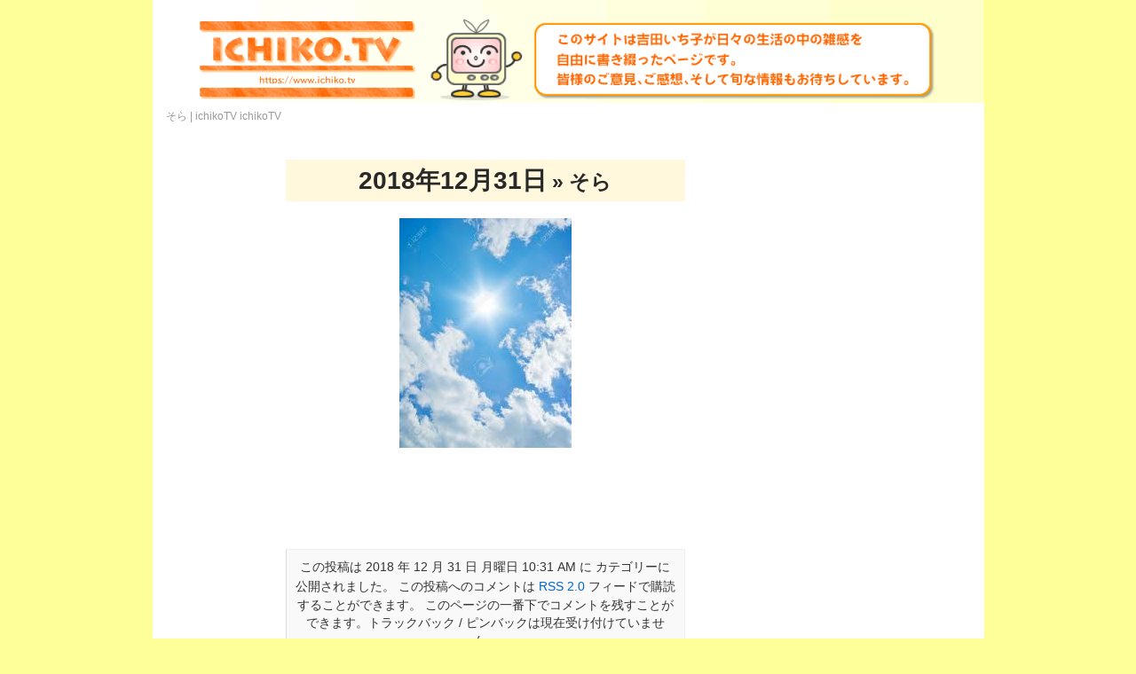

--- FILE ---
content_type: text/html; charset=UTF-8
request_url: https://www.ichiko.tv/2018/12/2019%E5%B9%B412%E6%9C%8831%E6%97%A5/%E3%81%9D%E3%82%89/
body_size: 18500
content:
<!DOCTYPE html PUBLIC "-//W3C//DTD XHTML 1.0 Transitional//EN" "http://www.w3.org/TR/xhtml1/DTD/xhtml1-transitional.dtd">
<html xmlns="http://www.w3.org/1999/xhtml" xml:lang="ja" lang="ja">
<head>
<meta http-equiv="Content-Type" content="text/html; charset=UTF-8" />
<meta http-equiv="Content-Style-Type" content="text/css" />
<meta http-equiv="Content-Script-Type" content="text/javascript" />
<meta name="keywords" content="ichikoTV" />
<meta name="description" content="ichikoTV。。" />

<link rel="stylesheet" href="https://www.ichiko.tv/wp-content/themes/wn-simple-orange/style.css" type="text/css" />
<link rel="alternate" type="application/rss+xml" href="https://www.ichiko.tv/feed/" />
<link rel="alternate" type="application/atom+xml" href="https://www.ichiko.tv/feed/atom/" /> 
<link rel="pingback" href="https://www.ichiko.tv/xmlrpc.php" />
 

		<!-- All in One SEO 4.1.2.3 -->
		<title>そら | ichikoTV</title>
		<meta property="og:site_name" content="ichikoTV |" />
		<meta property="og:type" content="article" />
		<meta property="og:title" content="そら | ichikoTV" />
		<meta property="article:published_time" content="2018-12-31T01:31:42Z" />
		<meta property="article:modified_time" content="2018-12-31T01:31:42Z" />
		<meta name="twitter:card" content="summary" />
		<meta name="twitter:domain" content="www.ichiko.tv" />
		<meta name="twitter:title" content="そら | ichikoTV" />
		<script type="application/ld+json" class="aioseo-schema">
			{"@context":"https:\/\/schema.org","@graph":[{"@type":"WebSite","@id":"https:\/\/www.ichiko.tv\/#website","url":"https:\/\/www.ichiko.tv\/","name":"ichikoTV","publisher":{"@id":"https:\/\/www.ichiko.tv\/#organization"}},{"@type":"Organization","@id":"https:\/\/www.ichiko.tv\/#organization","name":"ichikoTV","url":"https:\/\/www.ichiko.tv\/"},{"@type":"BreadcrumbList","@id":"https:\/\/www.ichiko.tv\/2018\/12\/2019%e5%b9%b412%e6%9c%8831%e6%97%a5\/%e3%81%9d%e3%82%89\/#breadcrumblist","itemListElement":[{"@type":"ListItem","@id":"https:\/\/www.ichiko.tv\/#listItem","position":"1","item":{"@type":"WebPage","@id":"https:\/\/www.ichiko.tv\/","name":"\u30db\u30fc\u30e0","url":"https:\/\/www.ichiko.tv\/"},"nextItem":"https:\/\/www.ichiko.tv\/2018\/12\/2019%e5%b9%b412%e6%9c%8831%e6%97%a5\/%e3%81%9d%e3%82%89\/#listItem"},{"@type":"ListItem","@id":"https:\/\/www.ichiko.tv\/2018\/12\/2019%e5%b9%b412%e6%9c%8831%e6%97%a5\/%e3%81%9d%e3%82%89\/#listItem","position":"2","item":{"@type":"WebPage","@id":"https:\/\/www.ichiko.tv\/2018\/12\/2019%e5%b9%b412%e6%9c%8831%e6%97%a5\/%e3%81%9d%e3%82%89\/","name":"\u305d\u3089","url":"https:\/\/www.ichiko.tv\/2018\/12\/2019%e5%b9%b412%e6%9c%8831%e6%97%a5\/%e3%81%9d%e3%82%89\/"},"previousItem":"https:\/\/www.ichiko.tv\/#listItem"}]},{"@type":"Person","@id":"https:\/\/www.ichiko.tv\/author\/ichiko_tv\/#author","url":"https:\/\/www.ichiko.tv\/author\/ichiko_tv\/","name":"ichiko_tv","image":{"@type":"ImageObject","@id":"https:\/\/www.ichiko.tv\/2018\/12\/2019%e5%b9%b412%e6%9c%8831%e6%97%a5\/%e3%81%9d%e3%82%89\/#authorImage","url":"https:\/\/secure.gravatar.com\/avatar\/6025bdf0dc312127f6d095e7419a5226?s=96&d=mm&r=g","width":"96","height":"96","caption":"ichiko_tv"}},{"@type":"ItemPage","@id":"https:\/\/www.ichiko.tv\/2018\/12\/2019%e5%b9%b412%e6%9c%8831%e6%97%a5\/%e3%81%9d%e3%82%89\/#itempage","url":"https:\/\/www.ichiko.tv\/2018\/12\/2019%e5%b9%b412%e6%9c%8831%e6%97%a5\/%e3%81%9d%e3%82%89\/","name":"\u305d\u3089 | ichikoTV","inLanguage":"ja","isPartOf":{"@id":"https:\/\/www.ichiko.tv\/#website"},"breadcrumb":{"@id":"https:\/\/www.ichiko.tv\/2018\/12\/2019%e5%b9%b412%e6%9c%8831%e6%97%a5\/%e3%81%9d%e3%82%89\/#breadcrumblist"},"author":"https:\/\/www.ichiko.tv\/2018\/12\/2019%e5%b9%b412%e6%9c%8831%e6%97%a5\/%e3%81%9d%e3%82%89\/#author","creator":"https:\/\/www.ichiko.tv\/2018\/12\/2019%e5%b9%b412%e6%9c%8831%e6%97%a5\/%e3%81%9d%e3%82%89\/#author","datePublished":"2018-12-31T01:31:42+09:00","dateModified":"2018-12-31T01:31:42+09:00"}]}
		</script>
		<!-- All in One SEO -->

<link rel='dns-prefetch' href='//s.w.org' />
<link rel="alternate" type="application/rss+xml" title="ichikoTV &raquo; そら のコメントのフィード" href="https://www.ichiko.tv/2018/12/2019%e5%b9%b412%e6%9c%8831%e6%97%a5/%e3%81%9d%e3%82%89/feed/" />
		<script type="text/javascript">
			window._wpemojiSettings = {"baseUrl":"https:\/\/s.w.org\/images\/core\/emoji\/13.0.0\/72x72\/","ext":".png","svgUrl":"https:\/\/s.w.org\/images\/core\/emoji\/13.0.0\/svg\/","svgExt":".svg","source":{"concatemoji":"https:\/\/www.ichiko.tv\/wp-includes\/js\/wp-emoji-release.min.js?ver=5.5.17"}};
			!function(e,a,t){var n,r,o,i=a.createElement("canvas"),p=i.getContext&&i.getContext("2d");function s(e,t){var a=String.fromCharCode;p.clearRect(0,0,i.width,i.height),p.fillText(a.apply(this,e),0,0);e=i.toDataURL();return p.clearRect(0,0,i.width,i.height),p.fillText(a.apply(this,t),0,0),e===i.toDataURL()}function c(e){var t=a.createElement("script");t.src=e,t.defer=t.type="text/javascript",a.getElementsByTagName("head")[0].appendChild(t)}for(o=Array("flag","emoji"),t.supports={everything:!0,everythingExceptFlag:!0},r=0;r<o.length;r++)t.supports[o[r]]=function(e){if(!p||!p.fillText)return!1;switch(p.textBaseline="top",p.font="600 32px Arial",e){case"flag":return s([127987,65039,8205,9895,65039],[127987,65039,8203,9895,65039])?!1:!s([55356,56826,55356,56819],[55356,56826,8203,55356,56819])&&!s([55356,57332,56128,56423,56128,56418,56128,56421,56128,56430,56128,56423,56128,56447],[55356,57332,8203,56128,56423,8203,56128,56418,8203,56128,56421,8203,56128,56430,8203,56128,56423,8203,56128,56447]);case"emoji":return!s([55357,56424,8205,55356,57212],[55357,56424,8203,55356,57212])}return!1}(o[r]),t.supports.everything=t.supports.everything&&t.supports[o[r]],"flag"!==o[r]&&(t.supports.everythingExceptFlag=t.supports.everythingExceptFlag&&t.supports[o[r]]);t.supports.everythingExceptFlag=t.supports.everythingExceptFlag&&!t.supports.flag,t.DOMReady=!1,t.readyCallback=function(){t.DOMReady=!0},t.supports.everything||(n=function(){t.readyCallback()},a.addEventListener?(a.addEventListener("DOMContentLoaded",n,!1),e.addEventListener("load",n,!1)):(e.attachEvent("onload",n),a.attachEvent("onreadystatechange",function(){"complete"===a.readyState&&t.readyCallback()})),(n=t.source||{}).concatemoji?c(n.concatemoji):n.wpemoji&&n.twemoji&&(c(n.twemoji),c(n.wpemoji)))}(window,document,window._wpemojiSettings);
		</script>
		<style type="text/css">
img.wp-smiley,
img.emoji {
	display: inline !important;
	border: none !important;
	box-shadow: none !important;
	height: 1em !important;
	width: 1em !important;
	margin: 0 .07em !important;
	vertical-align: -0.1em !important;
	background: none !important;
	padding: 0 !important;
}
</style>
	<link rel='stylesheet' id='wp-block-library-css'  href='https://www.ichiko.tv/wp-includes/css/dist/block-library/style.min.css?ver=5.5.17' type='text/css' media='all' />
<link rel='stylesheet' id='contact-form-7-css'  href='https://www.ichiko.tv/wp-content/plugins/contact-form-7/includes/css/styles.css?ver=5.3' type='text/css' media='all' />
<link rel='stylesheet' id='spacexchimp_p008-font-awesome-css-frontend-css'  href='https://www.ichiko.tv/wp-content/plugins/simple-scroll-to-top-button/inc/lib/font-awesome/css/font-awesome.css?ver=4.40' type='text/css' media='screen' />
<link rel='stylesheet' id='spacexchimp_p008-frontend-css-css'  href='https://www.ichiko.tv/wp-content/plugins/simple-scroll-to-top-button/inc/css/frontend.css?ver=4.40' type='text/css' media='all' />
<style id='spacexchimp_p008-frontend-css-inline-css' type='text/css'>

                    #ssttbutton {
                        font-size: 20px;
                    }
                    .ssttbutton-background {
                        color: #ef9f00;
                    }
                    .ssttbutton-symbol {
                        color: #fff;
                    }
                  
</style>
<script type='text/javascript' src='https://www.ichiko.tv/wp-includes/js/jquery/jquery.js?ver=1.12.4-wp' id='jquery-core-js'></script>
<link rel="https://api.w.org/" href="https://www.ichiko.tv/wp-json/" /><link rel="alternate" type="application/json" href="https://www.ichiko.tv/wp-json/wp/v2/media/6351" /><link rel="EditURI" type="application/rsd+xml" title="RSD" href="https://www.ichiko.tv/xmlrpc.php?rsd" />
<link rel="wlwmanifest" type="application/wlwmanifest+xml" href="https://www.ichiko.tv/wp-includes/wlwmanifest.xml" /> 
<meta name="generator" content="WordPress 5.5.17" />
<link rel='shortlink' href='https://www.ichiko.tv/?p=6351' />
<link rel="alternate" type="application/json+oembed" href="https://www.ichiko.tv/wp-json/oembed/1.0/embed?url=https%3A%2F%2Fwww.ichiko.tv%2F2018%2F12%2F2019%25e5%25b9%25b412%25e6%259c%258831%25e6%2597%25a5%2F%25e3%2581%259d%25e3%2582%2589%2F" />
<!-- Favicon Rotator -->
<!-- End Favicon Rotator -->
<style type="text/css">.recentcomments a{display:inline !important;padding:0 !important;margin:0 !important;}</style><link rel="icon" href="https://www.ichiko.tv/wp-content/uploads/2020/11/tv.png" sizes="32x32" />
<link rel="icon" href="https://www.ichiko.tv/wp-content/uploads/2020/11/tv.png" sizes="192x192" />
<link rel="apple-touch-icon" href="https://www.ichiko.tv/wp-content/uploads/2020/11/tv.png" />
<meta name="msapplication-TileImage" content="https://www.ichiko.tv/wp-content/uploads/2020/11/tv.png" />
<script>
  (function(i,s,o,g,r,a,m){i['GoogleAnalyticsObject']=r;i[r]=i[r]||function(){
  (i[r].q=i[r].q||[]).push(arguments)},i[r].l=1*new Date();a=s.createElement(o),
  m=s.getElementsByTagName(o)[0];a.async=1;a.src=g;m.parentNode.insertBefore(a,m)
  })(window,document,'script','//www.google-analytics.com/analytics.js','ga');

  ga('create', 'UA-54562213-6', 'auto');
  ga('send', 'pageview');

</script>

<script type="text/javascript">
function secretaddress() {
   var ma = String.fromCharCode(119,101,98,105,110,102,111,64,49,45,112,108,117,115,46,99,111,46,106,112);
   var mt = String.fromCharCode(109,97,105,108,116,111,58);
   document.write('<a href="'+ mt + ma + '"><img src="/wp-content/themes/wn-simple-orange/images/mail.gif" alt="ご意見・ご感想はコチラまで！" width="160" height="55" border="0" /></a>');
   }
</script>

	

<link href="https://cdnjs.cloudflare.com/ajax/libs/lightbox2/2.7.1/css/lightbox.css" rel="stylesheet">
<script src="https://ajax.googleapis.com/ajax/libs/jquery/3.1.1/jquery.min.js"></script>
<script src="https://cdnjs.cloudflare.com/ajax/libs/lightbox2/2.7.1/js/lightbox.min.js" type="text/javascript"></script>

	
	
</head>
<body>
<a href="/"><img src="/wp-content/uploads/2020/12/header.png" alt="サイトトップ" title="サイトトップ" border="0"></a>

<div id="layout">


<h1>そら | ichikoTV <a href="https://www.ichiko.tv/">ichikoTV</a></h1>












	<div id="content" class="widecolumn">

  
		<div class="post" id="post-6351">
			<h2><a href="https://www.ichiko.tv/2018/12/2019%e5%b9%b412%e6%9c%8831%e6%97%a5/" rev="attachment">2018年12月31日</a> &raquo; そら</h2>
			<div class="entry">
				<p class="attachment"><a href="https://www.ichiko.tv/wp-content/uploads/2018/12/そら.png"><img width="194" height="259" src="https://www.ichiko.tv/wp-content/uploads/2018/12/そら.png" class="attachment-medium size-medium" alt="" loading="lazy" /></a></p> 
				<div class="caption"></div>

				
				
				<div class="navigation">
					<div class="alignleft"></div>
					<div class="alignright"></div>
				</div>
				<br class="clear" />

				<p class="postmetadata alt">
					<small>
						この投稿は 2018 年 12 月 31 日 月曜日 10:31 AM に  カテゴリーに公開されました。												この投稿へのコメントは <a href='https://www.ichiko.tv/2018/12/2019%e5%b9%b412%e6%9c%8831%e6%97%a5/%e3%81%9d%e3%82%89/feed/'>RSS 2.0</a> フィードで購読することができます。 

													このページの一番下でコメントを残すことができます。トラックバック / ピンバックは現在受け付けていません。
						
					</small>
				</p>

			</div>

		</div>

	
<!-- You can start editing here. -->


			<!-- If comments are open, but there are no comments. -->

	 


<div id="respond">

<h3>コメントをどうぞ</h3>

<div id="cancel-comment-reply"> 
	<small><a rel="nofollow" id="cancel-comment-reply-link" href="/2018/12/2019%E5%B9%B412%E6%9C%8831%E6%97%A5/%E3%81%9D%E3%82%89/#respond" style="display:none;">返信をキャンセルする。</a></small>
</div> 


<form action="https://www.ichiko.tv/wp-comments-post.php" method="post" id="commentform">


<p><input type="text" name="author" id="author" value="" size="22" tabindex="1" aria-required='true' />
<label for="author"><small>お名前  (必須)</small></label></p>

<p><input type="text" name="email" id="email" value="" size="22" tabindex="2" aria-required='true' />
<label for="email"><small>メールアドレス (公開されません)  (必須)</small></label></p>

<p><input type="text" name="url" id="url" value="" size="22" tabindex="3" />
<label for="url"><small>ウェブサイト</small></label></p>


<!--<p><small><strong>XHTML:</strong> 次のタグを使用できます: <code>&lt;a href=&quot;&quot; title=&quot;&quot;&gt; &lt;abbr title=&quot;&quot;&gt; &lt;acronym title=&quot;&quot;&gt; &lt;b&gt; &lt;blockquote cite=&quot;&quot;&gt; &lt;cite&gt; &lt;code&gt; &lt;del datetime=&quot;&quot;&gt; &lt;em&gt; &lt;i&gt; &lt;q cite=&quot;&quot;&gt; &lt;s&gt; &lt;strike&gt; &lt;strong&gt; </code></small></p>-->

<p><textarea name="comment" id="comment" cols="73%" rows="10" tabindex="4"></textarea></p>

<p><input name="submit" type="submit" id="submit" tabindex="5" value="コメント送信" />
<input type='hidden' name='comment_post_ID' value='6351' id='comment_post_ID' />
<input type='hidden' name='comment_parent' id='comment_parent' value='0' />
 
</p>
<p style="display: none;"><input type="hidden" id="akismet_comment_nonce" name="akismet_comment_nonce" value="784bb121b2" /></p><p><img src="https://www.ichiko.tv/wp-content/plugins/siteguard/really-simple-captcha/tmp/1085160737.png" alt="CAPTCHA"></p><p><label for="siteguard_captcha">上に表示された文字を入力してください。</label><br /><input type="text" name="siteguard_captcha" id="siteguard_captcha" class="input" value="" size="10" aria-required="true" /><input type="hidden" name="siteguard_captcha_prefix" id="siteguard_captcha_prefix" value="1085160737" /></p><p style="display: none;"><input type="hidden" id="ak_js" name="ak_js" value="7"/></p><p class="tsa_param_field_tsa_" style="display:none;">email confirm<span class="required">*</span><input type="text" name="tsa_email_param_field___" id="tsa_email_param_field___" size="30" value="" />
	</p><p class="tsa_param_field_tsa_2" style="display:none;">post date<span class="required">*</span><input type="text" name="tsa_param_field_tsa_3" id="tsa_param_field_tsa_3" size="30" value="2026-01-21 10:23:29" />
	</p><p id="throwsSpamAway">日本語が含まれない投稿は無視されますのでご注意ください。（スパム対策）</p>
</form>

</div>


	
	</div>

<!-- FOOTER -->
<div id="footer">
<p>
Copyright ichikoTV All Rights Reserved.<br />
powered by <a href="http://wordpress.org/">wordpress</a>.<br />
</p>
</div>
<!--/FOOTER -->
</div>
<script type='text/javascript' src='https://www.ichiko.tv/wp-includes/js/comment-reply.min.js?ver=5.5.17' id='comment-reply-js'></script>
<script type='text/javascript' id='contact-form-7-js-extra'>
/* <![CDATA[ */
var wpcf7 = {"apiSettings":{"root":"https:\/\/www.ichiko.tv\/wp-json\/contact-form-7\/v1","namespace":"contact-form-7\/v1"}};
/* ]]> */
</script>
<script type='text/javascript' src='https://www.ichiko.tv/wp-content/plugins/contact-form-7/includes/js/scripts.js?ver=5.3' id='contact-form-7-js'></script>
<script type='text/javascript' id='page-scroll-to-id-plugin-script-js-extra'>
/* <![CDATA[ */
var mPS2id_params = {"instances":{"mPS2id_instance_0":{"selector":"a[href*='#']:not([href='#'])","autoSelectorMenuLinks":"true","excludeSelector":"a[href^='#tab-'], a[href^='#tabs-'], a[data-toggle]:not([data-toggle='tooltip']), a[data-slide], a[data-vc-tabs], a[data-vc-accordion], a.screen-reader-text.skip-link","scrollSpeed":800,"autoScrollSpeed":"true","scrollEasing":"easeInOutQuint","scrollingEasing":"easeOutQuint","pageEndSmoothScroll":"true","stopScrollOnUserAction":"false","autoCorrectScroll":"false","layout":"vertical","offset":0,"dummyOffset":"false","highlightSelector":"","clickedClass":"mPS2id-clicked","targetClass":"mPS2id-target","highlightClass":"mPS2id-highlight","forceSingleHighlight":"false","keepHighlightUntilNext":"false","highlightByNextTarget":"false","appendHash":"false","scrollToHash":"true","scrollToHashForAll":"true","scrollToHashDelay":0,"scrollToHashUseElementData":"true","scrollToHashRemoveUrlHash":"false","disablePluginBelow":0,"adminDisplayWidgetsId":"true","adminTinyMCEbuttons":"true","unbindUnrelatedClickEvents":"false","normalizeAnchorPointTargets":"false","encodeLinks":"false"}},"total_instances":"1","shortcode_class":"_ps2id"};
/* ]]> */
</script>
<script type='text/javascript' src='https://www.ichiko.tv/wp-content/plugins/page-scroll-to-id/js/page-scroll-to-id.min.js?ver=1.6.9' id='page-scroll-to-id-plugin-script-js'></script>
<script type='text/javascript' id='spacexchimp_p008-frontend-js-js-extra'>
/* <![CDATA[ */
var spacexchimp_p008_scriptParams = {"scroll_duration":"300"};
/* ]]> */
</script>
<script type='text/javascript' src='https://www.ichiko.tv/wp-content/plugins/simple-scroll-to-top-button/inc/js/frontend.js?ver=4.40' id='spacexchimp_p008-frontend-js-js'></script>
<script type='text/javascript' src='https://www.ichiko.tv/wp-includes/js/wp-embed.min.js?ver=5.5.17' id='wp-embed-js'></script>
<script type='text/javascript' src='https://www.ichiko.tv/wp-content/plugins/throws-spam-away/js/tsa_params.min.js?ver=3.2.2' id='throws-spam-away-script-js'></script>
<script async="async" type='text/javascript' src='https://www.ichiko.tv/wp-content/plugins/akismet/_inc/form.js?ver=4.1.7' id='akismet-form-js'></script>
            <a id="ssttbutton" href="#top" class="">
                <span class="fa-stack fa-lg">
                    <i class="ssttbutton-background fa fa-circle fa-stack-2x"></i>
                    <i class="ssttbutton-symbol fa fa-chevron-up fa-stack-1x"></i>
                </span>
            </a>
        </body>
</html>
